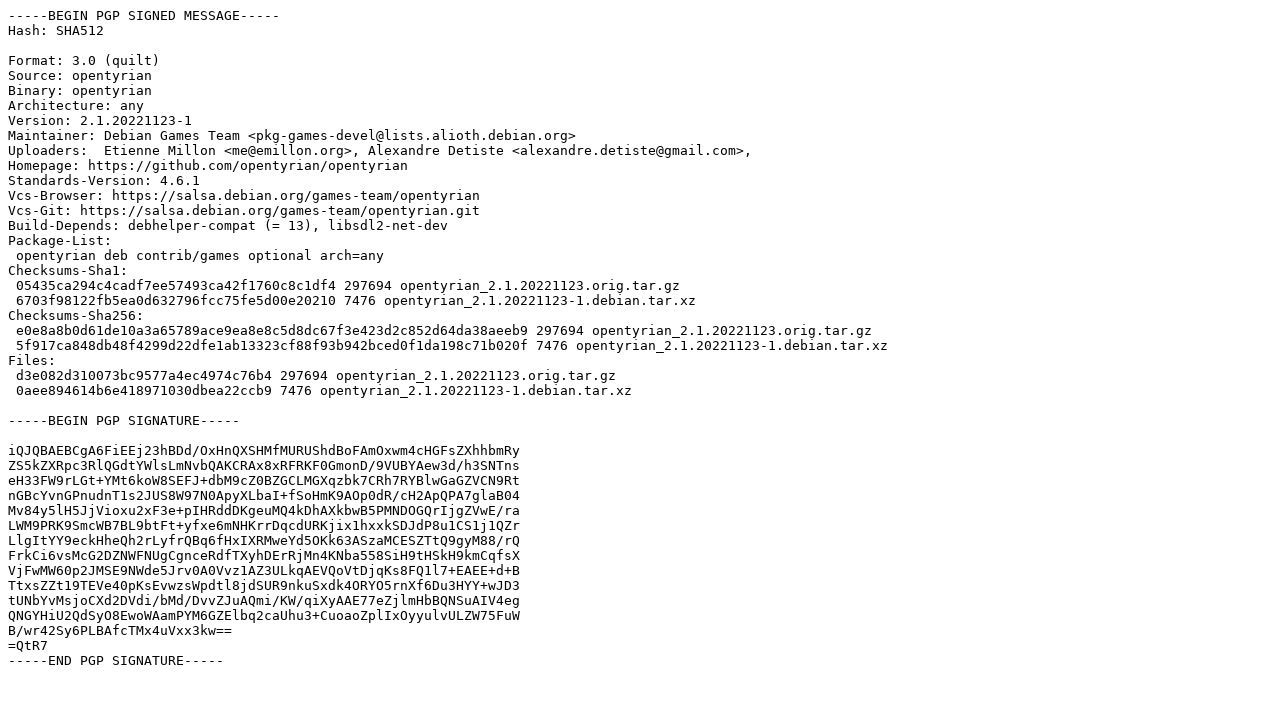

--- FILE ---
content_type: text/prs.lines.tag
request_url: http://jp.archive.ubuntu.com/ubuntu/pool/multiverse/o/opentyrian/opentyrian_2.1.20221123-1.dsc
body_size: 2093
content:
-----BEGIN PGP SIGNED MESSAGE-----
Hash: SHA512

Format: 3.0 (quilt)
Source: opentyrian
Binary: opentyrian
Architecture: any
Version: 2.1.20221123-1
Maintainer: Debian Games Team <pkg-games-devel@lists.alioth.debian.org>
Uploaders:  Etienne Millon <me@emillon.org>, Alexandre Detiste <alexandre.detiste@gmail.com>,
Homepage: https://github.com/opentyrian/opentyrian
Standards-Version: 4.6.1
Vcs-Browser: https://salsa.debian.org/games-team/opentyrian
Vcs-Git: https://salsa.debian.org/games-team/opentyrian.git
Build-Depends: debhelper-compat (= 13), libsdl2-net-dev
Package-List:
 opentyrian deb contrib/games optional arch=any
Checksums-Sha1:
 05435ca294c4cadf7ee57493ca42f1760c8c1df4 297694 opentyrian_2.1.20221123.orig.tar.gz
 6703f98122fb5ea0d632796fcc75fe5d00e20210 7476 opentyrian_2.1.20221123-1.debian.tar.xz
Checksums-Sha256:
 e0e8a8b0d61de10a3a65789ace9ea8e8c5d8dc67f3e423d2c852d64da38aeeb9 297694 opentyrian_2.1.20221123.orig.tar.gz
 5f917ca848db48f4299d22dfe1ab13323cf88f93b942bced0f1da198c71b020f 7476 opentyrian_2.1.20221123-1.debian.tar.xz
Files:
 d3e082d310073bc9577a4ec4974c76b4 297694 opentyrian_2.1.20221123.orig.tar.gz
 0aee894614b6e418971030dbea22ccb9 7476 opentyrian_2.1.20221123-1.debian.tar.xz

-----BEGIN PGP SIGNATURE-----

iQJQBAEBCgA6FiEEj23hBDd/OxHnQXSHMfMURUShdBoFAmOxwm4cHGFsZXhhbmRy
ZS5kZXRpc3RlQGdtYWlsLmNvbQAKCRAx8xRFRKF0GmonD/9VUBYAew3d/h3SNTns
eH33FW9rLGt+YMt6koW8SEFJ+dbM9cZ0BZGCLMGXqzbk7CRh7RYBlwGaGZVCN9Rt
nGBcYvnGPnudnT1s2JUS8W97N0ApyXLbaI+fSoHmK9AOp0dR/cH2ApQPA7glaB04
Mv84y5lH5JjVioxu2xF3e+pIHRddDKgeuMQ4kDhAXkbwB5PMNDOGQrIjgZVwE/ra
LWM9PRK9SmcWB7BL9btFt+yfxe6mNHKrrDqcdURKjix1hxxkSDJdP8u1CS1j1QZr
LlgItYY9eckHheQh2rLyfrQBq6fHxIXRMweYd5OKk63ASzaMCESZTtQ9gyM88/rQ
FrkCi6vsMcG2DZNWFNUgCgnceRdfTXyhDErRjMn4KNba558SiH9tHSkH9kmCqfsX
VjFwMW60p2JMSE9NWde5Jrv0A0Vvz1AZ3ULkqAEVQoVtDjqKs8FQ1l7+EAEE+d+B
TtxsZZt19TEVe40pKsEvwzsWpdtl8jdSUR9nkuSxdk4ORYO5rnXf6Du3HYY+wJD3
tUNbYvMsjoCXd2DVdi/bMd/DvvZJuAQmi/KW/qiXyAAE77eZjlmHbBQNSuAIV4eg
QNGYHiU2QdSyO8EwoWAamPYM6GZElbq2caUhu3+CuoaoZplIxOyyulvULZW75FuW
B/wr42Sy6PLBAfcTMx4uVxx3kw==
=QtR7
-----END PGP SIGNATURE-----
